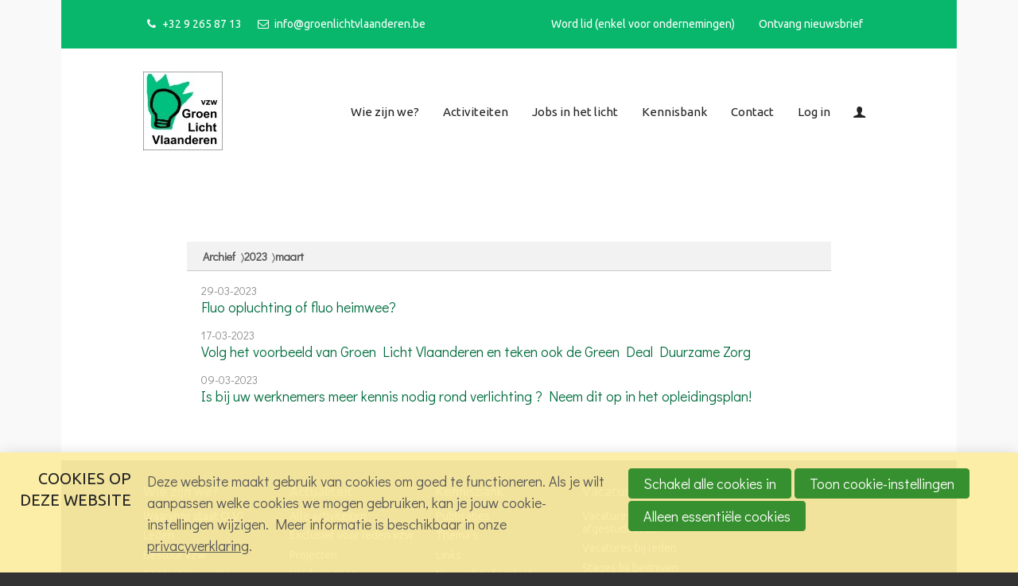

--- FILE ---
content_type: text/html; charset=UTF-8
request_url: https://www.groenlichtvlaanderen.be/k/n105/news/archive/838/2023/03
body_size: 5303
content:
<!DOCTYPE html>
<!--[if lt IE 9 ]><html lang="nl" class="no-js no-transform no-flexbox"><![endif]-->
<!--[if IE 9 ]><html lang="nl" class="no-js no-flexbox"><![endif]-->
<!--[if (gt IE 9)|!(IE)]><!--><html lang="nl" class="no-js"><!--<![endif]-->
<head>

<script type='text/javascript' src='/ui/uibase/script/setcookie.js?r=2b0fb64fe3071088dc4630093935479cfe20b7f0'></script>
<script type='text/javascript' src='/l/cookie_control/filter/default/6b86b273ff34fce19d6b804eff5a3f5747ada4eaa22f1d49c01e52ddb7875b4b'></script>
<meta itemprop="pb:time" content="1">
<link rel="canonical" href="https://www.groenlichtvlaanderen.be" />
 <meta name='generator' content='Procurios' />
	<meta charset='UTF-8' />
	<meta http-equiv='X-UA-Compatible' content='IE=edge' />
	<title>maart 2023 - Groen Licht Vlaanderen</title>
	<script>
		document.documentElement.className = document.documentElement.className.replace('no-js', 'has-js');
		document.documentElement.className += (('ontouchstart' in window) || (navigator.msMaxTouchPoints > 0)) ? ' has-touch' : ' no-touch';
	</script>
	<meta name='viewport' content='width=device-width, initial-scale=1' />
	<meta name='author' content='' />
	<link href='/l/library/download/urn:uuid:9b40b3b4-6241-4364-8cce-d7730e795fc5/glv+favicon.ico' rel='shortcut icon' />

	
	

    
<link rel='stylesheet' type='text/css' media='print' href='/cache/a780on0lg4vt.f8a7ca9472af.css' />
<link rel='stylesheet' type='text/css' media='screen' href='/cache/1k897src16tt3.f8a7ca9472af.css' />
<link href='https://fonts.googleapis.com/css?family=Didact+Gothic|Ubuntu' rel='stylesheet' media='screen' type='text/css' />
    <link rel='stylesheet' type='text/css' media='screen' href='/ui/uibase/style/pbutil.css?rev=936ee22c6760c7601820a01aadeb5a63a9c84a35' />
<script type='text/javascript' src='/ui/uibase/script/prototype/prototype-min.js?rev=2ce7626cd5fcfb3042f3ce6c532d9fd6b7e4e352'></script>
<script type='text/javascript' src='/ui/uibase/droplets/iframe-resizer/child.js?rev=8075597b7937271dad9679269aec91bcab7a61fc'></script>
<script type='text/javascript' src='/ui/uibase/script/pblib/pblib.js?rev=397cb9ef2e7dec4e026c879b0066f2807e007912'></script>

	<link rel='alternate' type='application/rss+xml' title='socialware' href='https://www.groenlichtvlaanderen.be/l/rss/collect/news/838' /><script src="/ui/uibase/vendor/procurios/amdLoader/dist/amdLoader.js?rev=b1a6a7ceda19f51c6a18587a2b15ca17675e5d29" data-main data-rev="f8a7ca9472af"></script>
<script type='text/javascript'>var digitalData = {"page":{"attributes":{"PBSiteID":"332"},"pageInfo":{"pageID":"342","pageName":"maart 2023","language":"nl_BE","breadCrumbs":["Home","Hoofdmenu","Archief",2023,"maart 2023"]}},"cookiePolicy":{"acceptancePolicy":"optIn","cookieTypeCategory":{"tracking":"tracking","statistics":"tracking","external":"external","functional":"essential"},"allowedCookieTypes":{"functional":true,"preferences":false,"statistics":false,"tracking":false,"external":false}},"pageInstanceID":"production"}</script>
    <script>
        window.dataLayer = window.dataLayer || [];
        function gtag(){ dataLayer.push(arguments); }

        gtag('consent', 'default', {"ad_storage":"denied","ad_user_data":"denied","ad_personalization":"denied","analytics_storage":"denied","functionality_storage":"denied","personalization_storage":"denied","security_storage":"granted"});
    </script>
<script>
    (function(w,d,s,l,i){w[l]=w[l]||[];w[l].push({'gtm.start':
        new Date().getTime(),event:'gtm.js'});var f=d.getElementsByTagName(s)[0],
        j=d.createElement(s),dl=l!='dataLayer'?'&l='+l:'';j.async=true;j.src=
        '//www.googletagmanager.com/gtm.js?id='+i+dl;f.parentNode.insertBefore(j,f);
    })(window,document,'script','dataLayer','GTM-MSBN98T');
</script>
<link rel='stylesheet' media='screen' href='/ui/GroenLichtVlaanderen2017/modules/mod_news/style/news.css?rev=6bd2af694ac5dd53bf4524ee5c62277fb50afd1f' type='text/css' />
<link rel='stylesheet' media='screen' href='/files/mod_cookie_control/style/cookie-control.css?rev=47fa83acee758c80248c8a782271fc5d0f928fc4' type='text/css' />
<script src='/a/module/mod_cookie_control/script/cookie-control.js?rev=7bf44ede546893e6962803330cfe9044255e761a'></script>

	
</head>
<body id='variantDefault' class=' modulepage mod-news'>
<noscript>
    <iframe src="//www.googletagmanager.com/ns.html?id=GTM-MSBN98T" height="0" width="0" style="display:none; visibility:hidden"></iframe>
</noscript>
<!-- ProBaseSpider noIndex -->
<div class='site
     site--canvasBoxed
     site--headerBoxed
     site--siteBackgroundTiled
     site--stickyFooter
     '>
    <div class='canvas'>
        <div class="skipLinks">
            <span>Sla links over</span>
            <ul>
                <li><a href="#navigation">Spring naar de navigatie</a></li>
                <li><a href="#content">Spring naar de inhoud</a></li>
            </ul>
        </div>
        <div class='wrapper u-clearfix'>
            
            <div class='headerRibbon'>
                <div class='headerRibbon__content u-clearfix'>
                    <div class='headerRibbon__contactInformation'>
                        <span class='headerRibbon__phoneNumber'><span class='u-visuallyHidden'>Ons telefoon: </span>+32 9 265 87 13</span>
                        <a class='headerRibbon__emailAddress' href='mailto:info@groenlichtvlaanderen.be'><span class='u-visuallyHidden'>Ons e-mailadres: </span>info@groenlichtvlaanderen.be</a>
                    </div>
                    <div class='headerRibbon__socialMedia'>
                        <p class='u-visuallyHidden'>Bezoek onze social media pagina&#039;s: </p>
                        <ul class='socialMedia'>
                            
                            
                            
                            
                        </ul>
                        <div class="menuMeta">
    					   <ul><li class="nth-child1">                
            <a href="/word-lid-%28enkel-voor-ondernemingen%29">Word lid (enkel voor ondernemingen)</a></li><li class="nth-child2 last">                
            <a href="/ontvang-de-nieuwsbrief-van-groen-licht-vlaanderen">Ontvang nieuwsbrief</a></li></ul>
                        </div>
                    </div>
                </div>
            </div>
            
            <div class='header  u-clearfix'>
                <div class='header__content'>
                    <a href='/' class='logo' title='Terug naar de homepagina'>
                        <span class='logo__image' data-logo-size='100'>
                            <img src=/l/library/download/urn:uuid:4c403fb7-3fc1-4eae-a8f8-84c47ba68a83/vzwglv.jpg?scaleType=1&width=100 alt='Groen Licht Vlaanderen logo'>
                        </span>
                    </a>
                    <div class='menuContainer'>
                        <div class='menuWrapper'>
                            <div id='navigation' class='menuMain  u-clearfix'>
                                <ul><li class="nth-child1">                
            <a href="/wie-zijn-we" class="sub">Wie zijn we?</a><ul><li class="nth-child1">                
            <a href="/wie-zijn-we/waarvoor-staan-we">Waarvoor staat GLV?</a></li><li class="nth-child2">                
            <a href="/wie-zijn-we/leden">Leden</a></li><li class="nth-child3">                
            <a href="/wie-zijn-we/bestuur-vzw-groen-licht-vlaanderen">Bestuur vzw</a></li><li class="nth-child4">                
            <a href="/wie-zijn-we/contactgegevens">Contactgegevens</a></li><li class="nth-child5">                
            <a href="/word-lid-%28enkel-voor-ondernemingen%29">Word lid van vzw</a></li><li class="nth-child6 last">                
            <a href="/ontvang-de-nieuwsbrief-van-groen-licht-vlaanderen">Ontvang nieuwsbrief</a></li></ul></li><li class="nth-child2">                
            <a href="/activiteiten" class="sub">Activiteiten</a><ul><li class="nth-child1">                
            <a href="/activiteiten/overzicht">Alle activiteiten</a></li><li class="nth-child2">                
            <a href="/activiteiten/exclusief-voor-leden-vzw">Exclusief voor leden vzw</a></li><li class="nth-child3">                
            <a href="/activiteiten/projecten/overzicht">Projecten</a></li><li class="nth-child4 last">                
            <a href="/activiteiten/werkgroepen2">Werkgroepen</a></li></ul></li><li class="nth-child3">                
            <a href="/jobs" class="sub">Jobs in het licht</a><ul><li class="nth-child1">                
            <a href="/vacatures/introductie">Vacatures voor jong afgestudeerden</a></li><li class="nth-child2">                
            <a href="/jobs/vacatures-bij-leden">Vacatures bij leden</a></li><li class="nth-child3 last">                
            <a href="/jobs/stages-bij-bedrijven">Stages bij bedrijven</a></li></ul></li><li class="nth-child4">                
            <a href="/kennisbank" class="sub">Kennisbank</a><ul><li class="nth-child1">                
            <a href="/kennisbank/publicaties">Publicaties</a></li><li class="nth-child2">                
            <a href="/page/238">Thema&#039;s</a></li><li class="nth-child3">                
            <a href="/kennisbank/links">Links</a></li><li class="nth-child4">                
            <a href="/archief/nieuwsbrief-archief">Nieuwsbrief archief</a></li><li class="nth-child5">                
            <a href="/kennisbank/nieuws-archief">Nieuws archief</a></li><li class="nth-child6 last">                
            <a href="/activiteiten/projecten/overzicht">Verslagen Projecten (voor leden)</a></li></ul></li><li class="nth-child5">                
            <a href="/contact">Contact</a></li><li class="nth-child6 last">                
            <a href="/login">Log in</a></li></ul>
                            </div>
                            <div class='menuSub'>
                                <ul>
                                    
                                    
                                    <li>	<div class='loginSimple loginSimple--loggedOut'>
		<a href='/login' class='loginSimple__mainLink sub'>
            Account
		</a>
        <ul>
            <li>
                <a href='/login' class=''>
                    Inloggen
                </a>
            </li>
                                                                                    </ul>
	</div>
</li>
                                    
                                </ul>
                            </div>
                        </div>
                        <a class='menuToggle icon--menu' href='/sitemap'>Menu</a>
                    </div>
                </div>
            </div>
            
            <div class='main '>
                <!-- linebreak
             --><div id='content' class='content'>
                    
<!-- /ProBaseSpider -->
                    <h1 class="">maart 2023</h1>
                    <div
    id='art_0'
    class='article article-first article-odd article-1 article-last'
    >
        <div class='article_content article_kpage'><!-- ProBaseSpider noIndex --><div class='newsarchive'><h2 class='newsnavbar'><a href='/k/n105/news/archive/838'>Archief</a> <span class='separator'>&gt;</span> <a href='/k/n105/news/archive/838/2023'>2023</a> <span class='separator'>&gt;</span> <a href='/k/n105/news/archive/838/2023/3'>maart</a></h2><ul class='newslist archive'><li><a href='/k/n105/news/view/11085/838/fluo-opluchting-of-fluo-heimwee.html'><span class='date'>29-03-2023</span><span class='sep'> - </span><span class='title' title=''>Fluo opluchting of fluo heimwee?</span></a></li><li><a href='/k/n105/news/view/11057/838/volg-het-voorbeeld-van-groen-licht-vlaanderen-en-teken-ook-de-green-deal-duurzame-zorg.html'><span class='date'>17-03-2023</span><span class='sep'> - </span><span class='title' title=''>Volg het voorbeeld van Groen Licht Vlaanderen en teken ook de Green Deal Duurzame Zorg</span></a></li><li><a href='/k/n105/news/view/11015/838/is-bij-uw-werknemers-meer-kennis-nodig-rond-verlichting-neem-dit-op-in-het-opleidingsplan.html'><span class='date'>09-03-2023</span><span class='sep'> - </span><span class='title' title=''>Is bij uw werknemers meer kennis nodig rond verlichting ?  Neem dit op in het opleidingsplan!</span></a></li></ul></div><!-- /ProBaseSpider --></div>
</div>
<!-- ProBaseSpider noIndex -->
                </div>
            </div>
            <div class='preFooter'>
                <!-- linebreak
             -->
            </div>
        </div>
        <div class='footer '>
            <div class='footer__content u-clearfix'>
                <div class='menuFooter'>
                    <ul><li class="nth-child1">                
            <a href="/wie-zijn-we/waarvoor-staan-we" class="sub">Wie zijn we?</a><ul><li class="nth-child1">                
            <a href="/wie-zijn-we/waarvoor-staan-we">Waarvoor staat GLV?</a></li><li class="nth-child2">                
            <a href="/wie-zijn-we/leden">Leden</a></li><li class="nth-child3">                
            <a href="/wie-zijn-we/bestuur-vzw-groen-licht-vlaanderen">Bestuur vzw</a></li><li class="nth-child4">                
            <a href="/wie-zijn-we/contactgegevens">Contactgegevens</a></li><li class="nth-child5">                
            <a href="/word-lid-%28enkel-voor-ondernemingen%29">Word lid van vzw</a></li><li class="nth-child6">                
            <a href="/ontvang-de-nieuwsbrief-van-groen-licht-vlaanderen">Ontvang nieuwsbrief</a></li><li class="nth-child7">                
            <a href="/privacy-statement-disclaimer2">Privacy statement &amp; disclaimer</a></li><li class="nth-child8 last">                
            <a href="/cookies">Cookies</a></li></ul></li><li class="nth-child2">                
            <a href="/activiteiten/overzicht" class="sub">Actualiteit</a><ul><li class="nth-child1">                
            <a href="/activiteiten/overzicht">Alle activiteiten</a></li><li class="nth-child2">                
            <a href="/activiteiten/exclusief-voor-leden-vzw">Exclusief voor leden vzw</a></li><li class="nth-child3">                
            <a href="/activiteiten/projecten/overzicht">Projecten</a></li><li class="nth-child4 last">                
            <a href="/activiteiten/werkgroepen2">Werkgroepen</a></li></ul></li><li class="nth-child3">                
            <a href="/kennisbank2" class="sub">Kennisbank</a><ul><li class="nth-child1">                
            <a href="/kennisbank/publicaties">Publicaties</a></li><li class="nth-child2">                
            <a href="/page/332:238">Thema&#039;s</a></li><li class="nth-child3">                
            <a href="/kennisbank/links">Links</a></li><li class="nth-child4">                
            <a href="/archief/nieuwsbrief-archief">Nieuwsbrief archief</a></li><li class="nth-child5">                
            <a href="/kennisbank/nieuws-archief">Nieuws archief</a></li><li class="nth-child6 last">                
            <a href="/activiteiten/projecten/overzicht">Verslagen Projecten (voor leden)</a></li></ul></li><li class="nth-child4">                
            <a href="/vacatures" class="sub">Vacatures</a><ul><li class="nth-child1">                
            <a href="/vacatures/introductie">Vacatures voor jong afgestudeerden</a></li><li class="nth-child2">                
            <a href="/jobs/vacatures-bij-leden">Vacatures bij leden</a></li><li class="nth-child3 last">                
            <a href="/jobs/stages-bij-bedrijven">Stages bij bedrijven</a></li></ul></li><li class="nth-child5 last">                
            <a href="/page/200" class="sub">Contacteer ons</a><ul><li class="nth-child1 last">                
            <a href="/contact">Contact</a></li></ul></li></ul>
                </div>
                
                    <div class='footer__poweredBy'>Powered by <a class='footer__poweredByLink' href='http://www.procurios.com' target='_blank'>Procurios</a></div>
                
            </div>
        </div>
    </div>
</div>
<div class='sideTray'>
    <a class='sideTrayToggle icon--close' href='/' data-event='closeSideTray'>Sluiten</a>
    <div class='menuSideTray '>
        <ul><li class="nth-child1">                
            <a href="/wie-zijn-we" class="sub">Wie zijn we?</a><ul><li class="nth-child1">                
            <a href="/wie-zijn-we/waarvoor-staan-we">Waarvoor staat GLV?</a></li><li class="nth-child2">                
            <a href="/wie-zijn-we/leden">Leden</a></li><li class="nth-child3">                
            <a href="/wie-zijn-we/bestuur-vzw-groen-licht-vlaanderen">Bestuur vzw</a></li><li class="nth-child4">                
            <a href="/wie-zijn-we/contactgegevens">Contactgegevens</a></li><li class="nth-child5">                
            <a href="/word-lid-%28enkel-voor-ondernemingen%29">Word lid van vzw</a></li><li class="nth-child6 last">                
            <a href="/ontvang-de-nieuwsbrief-van-groen-licht-vlaanderen">Ontvang nieuwsbrief</a></li></ul></li><li class="nth-child2">                
            <a href="/activiteiten" class="sub">Activiteiten</a><ul><li class="nth-child1">                
            <a href="/activiteiten/overzicht">Alle activiteiten</a></li><li class="nth-child2">                
            <a href="/activiteiten/exclusief-voor-leden-vzw">Exclusief voor leden vzw</a></li><li class="nth-child3">                
            <a href="/activiteiten/projecten/overzicht">Projecten</a></li><li class="nth-child4 last">                
            <a href="/activiteiten/werkgroepen2">Werkgroepen</a></li></ul></li><li class="nth-child3">                
            <a href="/jobs" class="sub">Jobs in het licht</a><ul><li class="nth-child1">                
            <a href="/vacatures/introductie">Vacatures voor jong afgestudeerden</a></li><li class="nth-child2">                
            <a href="/jobs/vacatures-bij-leden">Vacatures bij leden</a></li><li class="nth-child3 last">                
            <a href="/jobs/stages-bij-bedrijven">Stages bij bedrijven</a></li></ul></li><li class="nth-child4">                
            <a href="/kennisbank" class="sub">Kennisbank</a><ul><li class="nth-child1">                
            <a href="/kennisbank/publicaties">Publicaties</a></li><li class="nth-child2">                
            <a href="/page/238">Thema&#039;s</a></li><li class="nth-child3">                
            <a href="/kennisbank/links">Links</a></li><li class="nth-child4">                
            <a href="/archief/nieuwsbrief-archief">Nieuwsbrief archief</a></li><li class="nth-child5">                
            <a href="/kennisbank/nieuws-archief">Nieuws archief</a></li><li class="nth-child6 last">                
            <a href="/activiteiten/projecten/overzicht">Verslagen Projecten (voor leden)</a></li></ul></li><li class="nth-child5">                
            <a href="/contact">Contact</a></li><li class="nth-child6 last">                
            <a href="/login">Log in</a></li></ul>
    </div>
    <div class='menuSideSubTray'>
        <ul>
            
            <li>	<div class='loginSimple loginSimple--loggedOut'>
		<a href='/login' class='loginSimple__mainLink sub'>
            Account
		</a>
        <ul>
            <li>
                <a href='/login' class=''>
                    Inloggen
                </a>
            </li>
                                                                                    </ul>
	</div>
</li>
            
            
        </ul>
    </div>
</div>



<script src='/cache/1_3vwu9184deck4.f8a7ca9472af.js'></script>
<script src='/cache/1_wu40rjrbcaup.f8a7ca9472af.js'></script>
<!-- /ProBaseSpider -->




<!-- ProBaseSpider noIndex noLinks -->
<div id="scms-cc-cookie-bar" class='scms-cookie-control'>
    <div class="cb-content-container">
        <div class="cb-content-row cb-content-row-1 cb-clearfix">
            <div class="cb-notice cb-content cb-content-left">
                <h2>Cookies op deze website</h2>
                <div class="cb-inner-content">
                                            <p><p>Deze website maakt gebruik van cookies om goed te functioneren. Als je wilt aanpassen welke cookies we mogen gebruiken, kan je jouw cookie-instellingen wijzigen. Meer informatie is beschikbaar in onze <a href='/privacy-statement-disclaimer2'>privacyverklaring</a>.</p></p>
                                    </div>
            </div>
            <div class="cb-buttons cb-content cb-content-right">
                <div class="cb-inner-content">
                                            <p>
                            <a href="/l/cookie_control/accept-cookies/all?u=AdMCQ8nIMBsaXB1_ONdv4r7eGpVuvnmc2z4GEwWGdd0sW9zWC%7ErVIlaOAR2X5u0lnfb71S1%7EtG7zc0mnW7Ini14-" class="CookiesOK cb-button-primary cb-button" rel="nofollow">Schakel alle cookies in</a>
                            <button id="cd-settings-button" class="cb-button-primary cb-button">Toon cookie-instellingen</button>
                            <a href="/l/cookie_control/decline-cookies?u=AdMCQ8nIMBsaXB1_ONdv4r7eGpVuvnmc2z4GEwWGdd0sW9zWC%7ErVIlaPD44SEoGzbbTt5Xjd4X4ATcyq1zf25IU-" class="cb-button-primary cb-button" rel="nofollow">Alleen essentiële cookies</a>
                        </p>
                                    </div>
            </div>
        </div>
        <div class="cb-content-row cb-content-row-2 cb-clearfix">
            <div class="cb-cookie-settings cb-content">
                <h2>Jouw cookie-instellingen</h2>
                <div class="cb-inner-content">
                    <form action="/l/cookie_control/accept-cookies?u=AdMCQ8nIMBsaXB1_ONdv4r7eGpVuvnmc2z4GEwWGdd0sW9zWC%7ErVIla3HNjrTY0ZjifFV7Xox9Epc0mnW7Ini14-" method="post">
                        <fieldset>
                            <ol>
                                                            <li class="cb-cookies-always-on">
                                    <label for="cb-essential">
                                        <input type="checkbox" id="cb-essential" name="cookie-policy-category-1" class="cb-onoffswitch-checkbox" disabled="disabled" checked />
                                        <span>Strikt noodzakelijk</span>
                                    </label>
                                    <p>Je ontvangt strikt noodzakelijke cookies, omdat ze nodig zijn voor het juist functioneren van deze website. Deze cookies kun je niet uitschakelen.</p>
                                </li>
                                                            <li>
                                    <label for="cb-preferences">
                                        <input type="checkbox" id="cb-preferences" name="cookie-policy-category-8" class="cb-onoffswitch-checkbox" />
                                        <span>Voorkeuren</span>
                                    </label>
                                    <p>Deze website slaat jouw voorkeuren op zodat deze bij een volgend bezoek kunnen worden toegepast.</p>
                                </li>
                                                            <li>
                                    <label for="cb-analysis">
                                        <input type="checkbox" id="cb-analysis" name="cookie-policy-category-16" class="cb-onoffswitch-checkbox" />
                                        <span>Analyse</span>
                                    </label>
                                    <p>Deze website analyseert het gebruik ervan, zodat we functionaliteit daarop kunnen aanpassen en verbeteren. De gegevens zijn anoniem.</p>
                                </li>
                                                            <li>
                                    <label for="cb-tracking">
                                        <input type="checkbox" id="cb-tracking" name="cookie-policy-category-2" class="cb-onoffswitch-checkbox" />
                                        <span>Tracking</span>
                                    </label>
                                    <p>Deze website analyseert je bezoek om de inhoud beter op jouw behoeften af te stemmen.</p>
                                </li>
                                                            <li>
                                    <label for="cb-external">
                                        <input type="checkbox" id="cb-external" name="cookie-policy-category-4" class="cb-onoffswitch-checkbox" />
                                        <span>Extern</span>
                                    </label>
                                    <p>Deze website maakt gebruik van externe functionaliteit, zoals Social Media deelmogelijkheden.</p>
                                </li>
                                                        </ol>
                        </fieldset>
                        <p>
                            <button class="cb-button-primary cb-button">Opslaan en sluiten</button>
                        </p>
                    </form>
                </div>
            </div>
        </div>
    </div>
</div>
<!-- /ProBaseSpider -->

</body>
</html>

--- FILE ---
content_type: text/javascript; charset=utf-8
request_url: https://www.groenlichtvlaanderen.be/cache/1_3vwu9184deck4.f8a7ca9472af.js
body_size: 2319
content:
var fjell = fjell || {};

fjell.common = (function() {
    /** @var {Function} */
    var init;
    /** @var {Object} */
    var elements = {
        sectionContainer: {}
    };
    /** @var {Object} */
    var storage = {
        photoCollections: [],
        mainMenuWidthsIsStored: false,
        filter: 'Filter'
    };
    /** @var {Object} */
    var attributes = {
        collapseMainMenuClass: 'site--mainMenuCollapsed',
        hideMenuClass: 'site--hideMenu',
        documentSeekerFilterToggle: 'ml-document-seeker-filter-toggle',
        documentSeekerFilterActive: 'site--documentSeekerFilterActive'
    };

    init = function () {
        elements.site = document.querySelector('.site');
        elements.headerWidthElement = document.querySelector('.header__content');
        elements.logo = document.querySelector('.logo__image');
        elements.wrapper = document.querySelector('.wrapper');
        elements.footer = document.querySelector('.footer');
        elements.allPhotoCollections = document.querySelectorAll('.pb-gallery-type1, .pb-gallery-type2 .pb-gt2-images');
        elements.allExcerptContainers = document.querySelectorAll('.at-excerpts__sectionsContainer');
        elements.documentSeeker = document.querySelector('.ml-document-seeker');
        elements.documentSeekerFilter = document.querySelector('.ml-document-seeker .ds-filter');
        storage.hasStickyFooter = elements.site.classList.contains('site--stickyFooter');

        document.observe('window:resize', toggleMainMenuState);
        getPhotoCollectionData();
        if (storage.photoCollections[0]) {
            document.observe('window:resize', setPhotoCollectionSize);
        }
        if (storage.hasStickyFooter) {
            document.observe('window:resize', flexibleStickyFooter);
        }
        if (elements.allExcerptContainers.length > 0) {
            getExcerptElements();
            document.observe('window:resize', optimizeExcerptAlignment);
        }
        if (elements.documentSeekerFilter) {
            optimizeDocumentSeeker();
        }

        // Click event listener on outer div, because clicks on
        // document are not registered on iPhone.
        if (document.addEventListener) {
            elements.site.addEventListener('click', onDocumentClickOrTouch);
        } else {
            elements.site.attachEvent('onclick', onDocumentClickOrTouch);
        }

        // Handle on resize
        document.fire('window:resize');
        Event.observe(window, 'resize', handleOnResize);

        optimizeMeetingRegistrationInteraction('.mmt-mdp-registration-steps', 'mod-meeting2');
    };

    /**
     * onDocumentClickOrTouch
     * @param {Event} event
     */
    function onDocumentClickOrTouch (event) {
        var element = event.target;

        if (elements.documentSeekerFilter) {
            if (element.parentNode.classList.contains(attributes.documentSeekerFilterToggle)) {
                elements.site.classList.add(attributes.documentSeekerFilterActive);
            } else {
                elements.site.classList.remove(attributes.documentSeekerFilterActive);
            }
        }
    }

    /**
     * flexibleStickyFooter
     */
    function flexibleStickyFooter () {
        elements.wrapper.style.minHeight = '';

        var viewportHeight = Math.max(document.documentElement.clientHeight, window.innerHeight || 0);
        var wrapperHeight = elements.wrapper.getBoundingClientRect().height;

        if (wrapperHeight > viewportHeight) {
            return;
        }

        var footerHeight = elements.footer.getBoundingClientRect().height;

        if (wrapperHeight + footerHeight < viewportHeight) {
            elements.wrapper.style.minHeight = Math.floor(viewportHeight - footerHeight) + 'px';
        }
    }

    /**
     * getPhotoCollectionData
     */
    function getPhotoCollectionData () {
        for (var i = 0; elements.allPhotoCollections.length > i; i++) {
            var collection = elements.allPhotoCollections[i];

            storage.photoCollections[i] = {};
            storage.photoCollections[i].originalWidth = collection.getBoundingClientRect().width;
            storage.photoCollections[i].ratio = collection.getBoundingClientRect().height / storage.photoCollections[i].originalWidth;
        }
    }

    /**
     * setPhotoCollectionSize
     */
    function setPhotoCollectionSize () {
        for (var i = 0; elements.allPhotoCollections.length > i; i++) {
            var collection = elements.allPhotoCollections[i];
            var parentBasedWidth = Math.round(elements.allPhotoCollections[i].parentNode.getBoundingClientRect().width);
            var newWidth = Math.min(parentBasedWidth, storage.photoCollections[i].originalWidth);
            var newHeight = Math.round(newWidth * storage.photoCollections[i].ratio);

            collection.style.height = newHeight + 'px';
            collection.style.width = newWidth + 'px';
        }
    }

    /**
     * toggleMainMenuState
     */
    function toggleMainMenuState () {
        if (!elements.headerWidthElement) {
            return;
        }

        if (!storage.mainMenuWidthsIsStored) {
            storeMainMenuWidths();
        }

        var headerWidth = elements.headerWidthElement.offsetWidth;
        var menuFits = headerWidth - storage.mainMenuWidth - storage.logoWidth > 10;

        if (menuFits && elements.site.classList.contains(attributes.collapseMainMenuClass)) {
            elements.site.classList.remove(attributes.collapseMainMenuClass);
        }

        if (!menuFits && !elements.site.classList.contains(attributes.collapseMainMenuClass)) {
            elements.site.classList.add(attributes.collapseMainMenuClass);
        }
    }

    /**
     * storeMainMenuWidths
     */
    function storeMainMenuWidths () {
        var mainMenuItems = document.querySelectorAll('.menuWrapper > div > ul > li');
        var mainMenuWidth = 0;
        var i;

        for (i = 0; mainMenuItems.length > i; i++) {
            mainMenuWidth += mainMenuItems[i].getBoundingClientRect().width;
        }

        storage.mainMenuWidth = mainMenuWidth;
        storage.logoWidth = elements.logo.getAttribute('data-logo-size');

        storage.mainMenuWidthsIsStored = true;
    }

    /**
     * getExcerptElements
     */
    function getExcerptElements () {
        storage.excerptElements = [];
        var i;

        for (i = 0; elements.allExcerptContainers.length > i; i++) {
            var excerptContainers = elements.allExcerptContainers[i];
            storage.excerptElements[i] = {};

            storage.excerptElements[i].articles = excerptContainers.querySelectorAll('.at-excerpts__article');
            storage.excerptElements[i].titles = excerptContainers.querySelectorAll('.at-excerpts__articleTitleElement');
            storage.excerptElements[i].links = excerptContainers.querySelectorAll('.at-excerpts__linkUrl');
        }
    }

    /**
     * optimizeExcerptAlignment
     */
    function optimizeExcerptAlignment () {
        var i;

        for (i = 0; storage.excerptElements.length > i; i++) {
            var maxTitleHeight = getMaxHeight(storage.excerptElements[i].titles);
            var maxLinkHeight = getMaxHeight(storage.excerptElements[i].links);

            setTitlesSameHeight(storage.excerptElements[i].titles, maxTitleHeight);
            setArticlePaddingBottomSameHeight(storage.excerptElements[i].articles, maxLinkHeight);
        }
    }

    /**
     * setTitlesSameHeight
     * @param {Object} titleElements
     * @param {int} height
     */
    function setTitlesSameHeight (titleElements, height) {
        var i;

        for (i = 0; titleElements.length > i; i++) {
            titleElements[i].style.height = height + 'px';
        }
    }

    /**
     * setArticlePaddingBottomSameHeight
     * @param {Object} articleElements
     * @param {int} height
     */
    function setArticlePaddingBottomSameHeight (articleElements, height) {
        var i;

        for (i = 0; articleElements.length > i; i++) {
            articleElements[i].style.paddingBottom = height + 20 + 'px';
        }
    }

    /**
     * optimizeDocumentSeeker
     */
    function optimizeDocumentSeeker () {
        var button = document.createElement('a');
        var buttonInner = document.createElement('span');
        var buttonText = document.createTextNode(storage.filter);
        var element = elements.documentSeeker.parentNode;

        button.classList.add(attributes.documentSeekerFilterToggle);
        buttonInner.appendChild(buttonText);
        button.appendChild(buttonInner);

        // Needs to be placed outside of documentSeeker context
        // because AJAX refreshes everything inside of it.
        element.insertBefore(button, element.childNodes[0]);
    }

    /**
     * getMaxHeight
     * @param {Object} allElements
     * @returns {number}
     */
    function getMaxHeight (allElements) {
        var maxHeight = 0;
        var i;

        for (i = 0; allElements.length > i; i++) {
            allElements[i].style.height = '';
            maxHeight = Math.max(maxHeight, allElements[i].offsetHeight);
        }

        return maxHeight;
    }

    /** ---- Event handling ---- */

    /**
     * handleOnResize
     */
    function handleOnResize () {
        // First of all, create a timer to prevent this function firing 100s of times during the resize event
        if (typeof(storage.resizeTo) === 'number') {
            window.clearTimeout(storage.resizeTo);
            delete storage.resizeTo;
        }
        storage.resizeTo = function () {
            document.fire('window:resize');
        }.delay(0.1);
    }

    function optimizeMeetingRegistrationInteraction (targetClass, parentClass) {
        if (!document.body.classList.contains(parentClass)) {
            return;
        }

        if (!document.querySelector(targetClass)) {
            return;
        }

        scrollToElement(targetClass);
        focusFirstInputElement(targetClass);
    }

    function scrollToElement (targetClass) {
        setTimeout(function() {
            document.querySelector(targetClass).scrollIntoView({
                behavior: "smooth",
                block: "start"
            });
        }, 300);
    }

    function focusFirstInputElement(formClass) {
        var focusElement = document.querySelector(formClass + ' .field.first .proFormText');

        if(!focusElement) {
            return;
        }

        focusElement.focus();
    }

    return {
        init: init
    };
}());

document.observe('dom:loaded', function() {
    fjell.common.init();
});